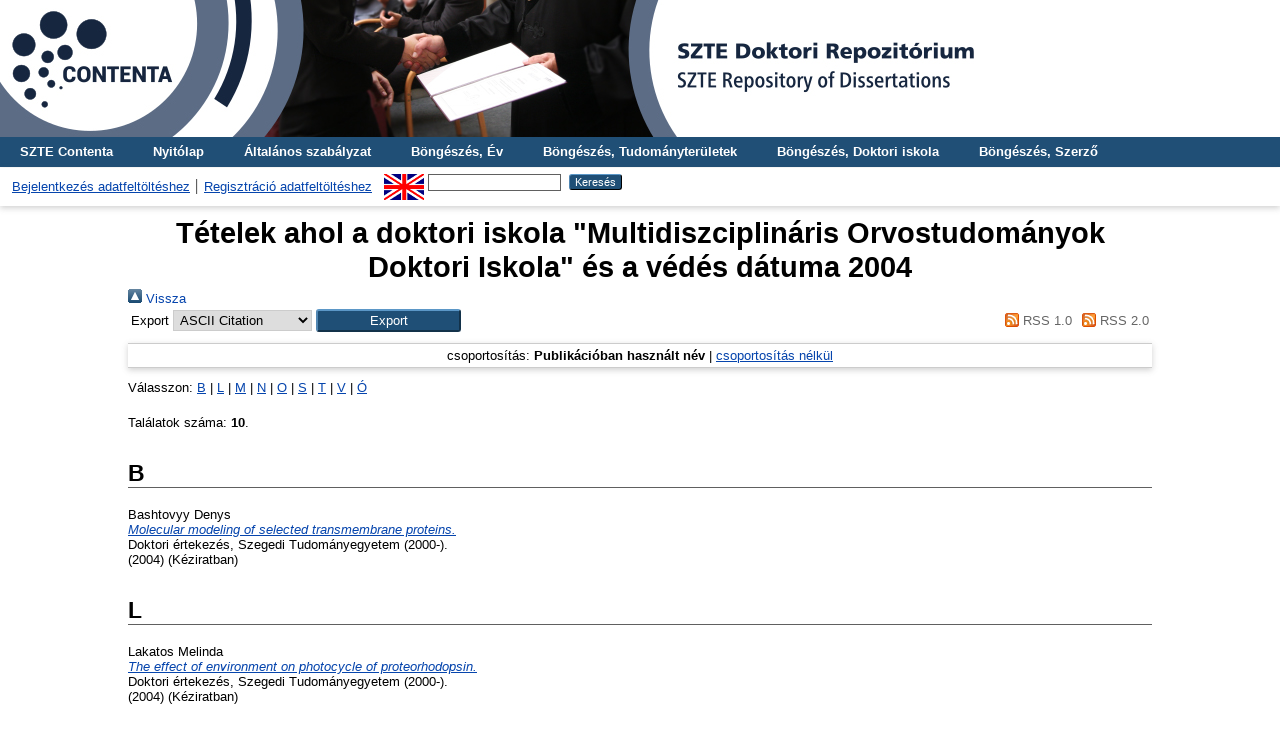

--- FILE ---
content_type: text/html; charset=utf-8
request_url: https://doktori.bibl.u-szeged.hu/view/divisions/doc=5Fmul/2004.html
body_size: 4692
content:
<!DOCTYPE html PUBLIC "-//W3C//DTD XHTML 1.0 Transitional//EN" "http://www.w3.org/TR/xhtml1/DTD/xhtml1-transitional.dtd">
<html xmlns="http://www.w3.org/1999/xhtml">
  <head>
    <title>Tételek ahol a doktori iskola "Multidiszciplináris Orvostudományok Doktori Iskola" és a védés dátuma 2004 - SZTE Doktori Repozitórium</title>
    <link rel="Top" href="https://doktori.bibl.u-szeged.hu/" />
    <link rel="Sword" href="https://doktori.bibl.u-szeged.hu/sword-app/servicedocument" />
    <link rel="SwordDeposit" href="https://doktori.bibl.u-szeged.hu/id/contents" />
    <link rel="Search" type="text/html" href="https://doktori.bibl.u-szeged.hu/cgi/search" />
    <link rel="Search" type="application/opensearchdescription+xml" href="https://doktori.bibl.u-szeged.hu/cgi/opensearchdescription" />
    
    <script type="text/javascript" src="/javascript/auto.js"><!-- padder --></script>
    <link rel="stylesheet" type="text/css" href="/style/auto.css" />
    <style type="text/css" media="print">.ep_noprint { display: none }</style>
    <link rel="icon" href="/favicon.ico" type="image/x-icon" />
    <link rel="shortcut icon" href="/favicon.ico" type="image/x-icon" />
    <link rel="Top" href="https://doktori.bibl.u-szeged.hu/" />
    <link rel="Sword" href="https://doktori.bibl.u-szeged.hu/sword-app/servicedocument" />
    <link rel="SwordDeposit" href="https://doktori.bibl.u-szeged.hu/id/contents" />
    <link rel="Search" type="text/html" href="https://doktori.bibl.u-szeged.hu/cgi/search" />
    <link rel="Search" type="application/opensearchdescription+xml" href="https://doktori.bibl.u-szeged.hu/cgi/opensearchdescription" title="SZTE Doktori Repozitórium" />
    <script type="text/javascript" src="https://www.gstatic.com/charts/loader.js">
//padder
</script><script type="text/javascript">
// <![CDATA[
google.load("visualization", "1", {packages:["corechart", "geochart"]});
// ]]></script><script type="text/javascript">
// <![CDATA[
var eprints_http_root = "https://doktori.bibl.u-szeged.hu";
var eprints_http_cgiroot = "https://doktori.bibl.u-szeged.hu/cgi";
var eprints_oai_archive_id = "doktori.bibl.u-szeged.hu";
var eprints_logged_in = false;
var eprints_logged_in_userid = 0; 
var eprints_logged_in_username = ""; 
var eprints_logged_in_usertype = ""; 
// ]]></script>
    <style type="text/css">.ep_logged_in { display: none }</style>
    <link rel="stylesheet" type="text/css" href="/style/auto-3.4.3.css" />
    <script type="text/javascript" src="/javascript/auto-3.4.3.js">
//padder
</script>
    <!--[if lte IE 6]>
        <link rel="stylesheet" type="text/css" href="/style/ie6.css" />
   <![endif]-->
    <meta name="Generator" content="EPrints 3.4.3" />
    <meta http-equiv="Content-Type" content="text/html; charset=UTF-8" />
    <meta http-equiv="Content-Language" content="hu" />
    
<!--    <link rel="stylesheet" type="text/css" href="{$config{rel_path}}/style/nojs.css"/>
    <script type="text/javascript" src="{$config{rel_path}}/javascript/jscss.js"></script> -->
    <!--[if lte IE 6]>
        <link rel="stylesheet" type="text/css" href="/style/ie6.css" />
    <![endif]-->
<!--AKOS-->
<link rel="stylesheet" type="text/css" href="http://www.ek.szte.hu/wp-content/themes/idolcorp/css/cookieconsent.min.css" />
<script src="http://www.ek.szte.hu/wp-content/themes/idolcorp/js/cookieconsent.min.js">// <!-- No script --></script>
<script>
window.addEventListener("load", function(){
window.cookieconsent.initialise({
  "palette": {
    "popup": {
      "background": "rgba(22,38,63,0.8)" 
    },
    "button": {
      "background": "#91B236",
      "text": "#ffffff" 
    }
  },
  "theme": "classic",
  "content": {
    "message": "Ezen a webhelyen sütiket használunk az oldalak megfelelő működése érdekében.",
    "dismiss": "OK",
    "link": "Miért?",
    "href": "http://www.ek.szte.hu/adatvedelmi-torekveseinkrol/" 
  }
})});
</script>
<!-- Google tag (gtag.js) -->
<script src="https://www.googletagmanager.com/gtag/js?id=G-CBC4J0VYN9">// <!-- No script --></script>
<script>
  window.dataLayer = window.dataLayer || [];
  function gtag(){dataLayer.push(arguments);}
  gtag('js', new Date());

  gtag('config', 'G-CBC4J0VYN9');
</script>
<!--AKOS-->    
  </head>
  <body>
    
    <div class="ep_tm_header ep_noprint">
	
	    	<a href="https://doktori.bibl.u-szeged.hu/" title="SZTE Doktori Repozitórium">
		<div style="background-image: url(/images/banner_doktori_nagy.jpg); width: 100%; height: 137px; background-repeat: no-repeat; background-color: #ffffff;">
		</div>
	</a> 
	
      <!--<div class="ep_tm_site_logo">
        <a href="{$config{frontpage}}" title="{phrase('archive_name')}">
          <img alt="{phrase('archive_name')}" src="{$config{rel_path}}{$config{site_logo}}"/>
        </a>
      </div>-->
	  
      <ul class="ep_tm_menu">
<!--AKOS begin-->
        <li>
          <a href="http://contenta.bibl.u-szeged.hu">
            SZTE Contenta
          </a>
        </li>
<!--AKOS end-->
        <li>
          <a href="https://doktori.bibl.u-szeged.hu">
            Nyitólap
          </a>
        </li>
        <li>
          <a href="https://doktori.bibl.u-szeged.hu/information.html">
            Általános szabályzat
          </a>
        </li>
<!-- Csonti
         <li>
          <a href="{$config{http_url}}/view/" menu="ep_tm_menu_browse">
            <epc:phrase ref="template/navigation:browse"/>
          </a>
          <ul id="ep_tm_menu_browse" style="display:none;">
Csonti -->

            <li>
              <a href="https://doktori.bibl.u-szeged.hu/view/year/">
                Böngészés, 
                Év
              </a>
            </li>
<li>
              <a href="https://doktori.bibl.u-szeged.hu/view/discipline/">
                Böngészés, 
                Tudományterületek
              </a>
            </li>
<!--
	     <li>
              <a href="{$config{http_url}}/view/faculty/">
                <epc:phrase ref="bin/generate_views:indextitleprefix"/>
                <epc:phrase ref="viewname_eprint_faculty"/>
              </a>
            </li>
<li>
	      <a href="{$config{http_url}}/view/department/">
                <epc:phrase ref="bin/generate_views:indextitleprefix"/>
                <epc:phrase ref="viewname_eprint_department"/>
              </a>
            </li>
 <li>
              <a href="{$config{http_url}}/view/specialization/">
                <epc:phrase ref="bin/generate_views:indextitleprefix"/>
                <epc:phrase ref="viewname_eprint_specialization"/>
              </a>
            </li>

-->
            
	<li>
              <a href="https://doktori.bibl.u-szeged.hu/view/divisions/">
                Böngészés, 
                Doktori iskola
              </a>
            </li>
            <li>
              <a href="https://doktori.bibl.u-szeged.hu/view/creators/">
                Böngészés, 
                Szerző
              </a>
            </li>

<!--AKOS begin
            <li>
              <a href="{$config{http_url}}/view/ciklus/">
                <epc:phrase ref="bin/generate_views:indextitleprefix"/>
                <epc:phrase ref="viewname_eprint_ciklus"/>
              </a>
            </li>
AKOS end-->
    <!-- Csonti 
	     </ul>
	</li>

Csonti  -->

       
      </ul>
      <table class="ep_tm_searchbar">
        <tr>
          <td align="left">
            <ul class="ep_tm_key_tools" id="ep_tm_menu_tools" role="toolbar"><li><a href="/cgi/users/home">Bejelentkezés adatfeltöltéshez</a></li><li><a href="/cgi/register">Regisztráció adatfeltöltéshez</a></li></ul>
          </td>
          <td align="right" style="white-space: nowrap">
            <div id="ep_tm_languages"><a href="/cgi/set_lang?lang=en&amp;referrer=https%3A%2F%2Fdoktori.bibl.u-szeged.hu%2Fview%2Fdivisions%2Fdoc%3D5Fmul%2F2004.html" title="English"><img src="/images/flags/en.png" align="top" border="0" alt="English" /></a></div>
            <form method="get" accept-charset="utf-8" action="https://doktori.bibl.u-szeged.hu/cgi/search" style="display:inline">
              <input class="ep_tm_searchbarbox" size="20" type="text" name="q" />
              <input class="ep_tm_searchbarbutton" value="Keresés" type="submit" name="_action_search" />
              <input type="hidden" name="_action_search" value="Search" />
              <input type="hidden" name="_order" value="bytitle" />
              <input type="hidden" name="basic_srchtype" value="ALL" />
              <input type="hidden" name="_satisfyall" value="ALL" />
            </form>
          </td>
        </tr>
      </table>
    </div>
    <div>
      <div class="ep_tm_page_content">
        <h1 class="ep_tm_pagetitle">
          Tételek ahol a doktori iskola "Multidiszciplináris Orvostudományok Doktori Iskola" és a védés dátuma 2004
        </h1>
        <div class="no_link_decor"><a href="./" alt="[Fel]"><img src="/style/images/multi_up.png" alt="[Fel]">  Vissza</img></a></div><form method="get" accept-charset="utf-8" action="/cgi/exportview">
<table width="100%"><tr>
  <td align="left">Export  <select name="format" id="export-format"><option value="Text">ASCII Citation</option><option value="DC">Dublin Core</option><option value="EndNote">EndNote</option><option value="HTML">HTML Citation</option><option value="MARC">MARC</option><option value="Refer">Refer</option><option value="RIS">Reference Manager</option></select><input type="submit" value="Export" class="ep_form_action_button" name="_action_export_redir" role="button" /><input name="view" id="view" value="divisions" type="hidden" /><input name="values" id="values" value="doc=5Fmul/2004" type="hidden" /></td>
  <td align="right"> <span class="ep_search_feed"><a href="/cgi/exportview/divisions/doc=5Fmul/2004/RSS/doc=5Fmul_2004.rss"><img src="/style/images/feed-icon-14x14.png" alt="[RSS feed]" border="0" /> RSS 1.0</a></span> <span class="ep_search_feed"><a href="/cgi/exportview/divisions/doc=5Fmul/2004/RSS2/doc=5Fmul_2004.xml"><img src="/style/images/feed-icon-14x14.png" alt="[RSS2 feed]" border="0" /> RSS 2.0</a></span></td>
</tr>
<tr>
  <td align="left" colspan="2">
    
  </td>
</tr>
</table>

</form><div class="ep_view_page ep_view_page_view_divisions"><div class="ep_view_group_by">csoportosítás: <span class="ep_view_group_by_current"><!--Szerző--> Publikációban használt név</span> | <a href="2004.default.html">csoportosítás nélkül</a></div><div class="ep_view_jump ep_view_divisions_creators_name_jump"><div class="ep_view_jump_to">Válasszon: <a href="#group_B">B</a> | <a href="#group_L">L</a> | <a href="#group_M">M</a> | <a href="#group_N">N</a> | <a href="#group_O">O</a> | <a href="#group_S">S</a> | <a href="#group_T">T</a> | <a href="#group_V">V</a> | <a href="#group_=D3">Ó</a></div></div><div class="ep_view_blurb">Találatok száma: <strong>10</strong>.</div><a name="group_B"></a><h2>B</h2><p>


    <span class="person_name"> Bashtovyy Denys</span><br /> 
  
<!--
<if test="date">(<print expr="date" opts="res=year"/>)</if>
-->
<a href="https://doktori.bibl.u-szeged.hu/id/eprint/182/"><em>Molecular modeling of selected transmembrane proteins.</em></a><br />


    Doktori értekezés<!--AKOS thesis-->, Szegedi Tudományegyetem (2000-). <br />(2004)
  


   (Kéziratban)


</p><a name="group_L"></a><h2>L</h2><p>


    <span class="person_name"> Lakatos Melinda</span><br /> 
  
<!--
<if test="date">(<print expr="date" opts="res=year"/>)</if>
-->
<a href="https://doktori.bibl.u-szeged.hu/id/eprint/179/"><em>The effect of environment on photocycle of proteorhodopsin.</em></a><br />


    Doktori értekezés<!--AKOS thesis-->, Szegedi Tudományegyetem (2000-). <br />(2004)
  


   (Kéziratban)


</p><p>


    <span class="person_name"> Lengyel Csaba</span><br /> 
  
<!--
<if test="date">(<print expr="date" opts="res=year"/>)</if>
-->
<a href="https://doktori.bibl.u-szeged.hu/id/eprint/180/"><em>Analysis of the ventricular repolarization in relation to the development of proarrhythmic effects induced by non-cardiac drugs in mammalian hearts.</em></a><br />


    Doktori értekezés<!--AKOS thesis-->, Szegedi Tudományegyetem (2000-). <br />(2004)
  


   (Kéziratban)


</p><a name="group_M"></a><h2>M</h2><p>


    <span class="person_name"> Mátés Lajos</span><br /> 
  
<!--
<if test="date">(<print expr="date" opts="res=year"/>)</if>
-->
<a href="https://doktori.bibl.u-szeged.hu/id/eprint/183/"><em>Isolation, characterization and targeted inactivation of the mouse gene coding for matrilin-2 (Matn2).</em></a><br />


    Doktori értekezés<!--AKOS thesis-->, Szegedi Tudományegyetem (2000-). <br />(2004)
  


   (Kéziratban)


</p><a name="group_N"></a><h2>N</h2><p>


    <span class="person_name"> Nagy András</span><br /> 
  
<!--
<if test="date">(<print expr="date" opts="res=year"/>)</if>
-->
<a href="https://doktori.bibl.u-szeged.hu/id/eprint/3087/"><em>Effects of a novel inhibitor of lipid peroxidation on injury caused by oxidative stress and ischemia-reperfusion.</em></a><br />


    Doktori értekezés<!--AKOS thesis-->, Szegedi Tudományegyetem (2000-). <br />(2004)
  


   (Kéziratban)


</p><a name="group_O"></a><h2>O</h2><p>


    <span class="person_name"> Opincariu Miklós</span><br /> 
  
<!--
<if test="date">(<print expr="date" opts="res=year"/>)</if>
-->
<a href="https://doktori.bibl.u-szeged.hu/id/eprint/173/"><em>Cellular electrophysiological and pharmacological measurements on undiseased human myocardium.</em></a><br />


    Doktori értekezés<!--AKOS thesis-->, Szegedi Tudományegyetem (2000-). <br />(2004)
  


   (Kéziratban)


</p><a name="group_S"></a><h2>S</h2><p>


    <span class="person_name"> Szentpáli Károly</span><br /> 
  
<!--
<if test="date">(<print expr="date" opts="res=year"/>)</if>
-->
<a href="https://doktori.bibl.u-szeged.hu/id/eprint/184/"><em>Comparison of the effects of acid and bile in the canine esophageal mucosa during acute experimental reflux esophagitis.</em></a><br />


    Doktori értekezés<!--AKOS thesis-->, Szegedi Tudományegyetem (2000-). <br />(2004)
  


   (Kéziratban)


</p><a name="group_T"></a><h2>T</h2><p>


    <span class="person_name"> Takács János</span><br /> 
  
<!--
<if test="date">(<print expr="date" opts="res=year"/>)</if>
-->
<a href="https://doktori.bibl.u-szeged.hu/id/eprint/176/"><em>Cellular elctrophysiological effects of the antiarrhythmic drugs.</em></a><br />


    Doktori értekezés<!--AKOS thesis-->, Szegedi Tudományegyetem (2000-). <br />(2004)
  


   (Kéziratban)


</p><a name="group_V"></a><h2>V</h2><p>


    <span class="person_name"> Vajda Kornél</span><br /> 
  
<!--
<if test="date">(<print expr="date" opts="res=year"/>)</if>
-->
<a href="https://doktori.bibl.u-szeged.hu/id/eprint/172/"><em>Microcirculatory heterogeneity during compromised flow conditions in the intestine.</em></a><br />


    Doktori értekezés<!--AKOS thesis-->, Szegedi Tudományegyetem (2000-). <br />(2004)
  


   (Kéziratban)


</p><a name="group_=D3"></a><h2>Ó</h2><p>


    <span class="person_name"> Ónody Annamária</span><br /> 
  
<!--
<if test="date">(<print expr="date" opts="res=year"/>)</if>
-->
<a href="https://doktori.bibl.u-szeged.hu/id/eprint/174/"><em>Cardiac stress and stress adaptation: roles of peroxynitrite and changes in gene expression.</em></a><br />


    Doktori értekezés<!--AKOS thesis-->, Szegedi Tudományegyetem (2000-). <br />(2004)
  


   (Kéziratban)


</p><div class="ep_view_timestamp">A lista elkészítésének dátuma <strong>2026. január 31. 14:10:27 CET</strong>.</div></div>
      </div>
    </div>
    <div class="ep_tm_footer ep_noprint">
      <div class="ep_tm_eprints_logo">
        <a href="https://www.eprints.org/uk/" target="_blank">
          <img src="/images/eprintslogo.png" alt="EPrints Logo" />
        </a>
	<a href="https://www.base-search.net/" target="_blank">
          <img alt="Bielefeld Academic Search Engine" title="Bielefeld Academic Search Engine" src="/images/logo_base.gif" />
        </a>
 	<a href="https://www.openarchives.org/" target="_blank">
          <img alt="Open Archives Initiative" title="Open Archives Initiative" src="/images/OA100.gif" />
        </a>
	<a href="https://about.proquest.com/en/dissertations/" target="_blank">
          <img alt="Proquest Dissertation and Theses" title="Proquest Dissertation and Theses" src="/images/proquest_dtg.png" />
    </a>
	<a href="https://www.mtmt.hu/minositett_repozitoriumok" target="_blank">
          <img alt="MTMT Minősített Repozitórium" title="MTMT Minősített Repozitórium" src="/images/mtmt.jpg" width="100" height="100" />
        </a>

      </div>
      <div>Itt kérhet technikai vagy tartalmi segítséget: <a href="mailto:doktori@ek.szte.hu">doktori AT ek.szte.hu</a> <br />SZTE Doktori Repozitórium is powered by <em><a href="http://eprints.org/software/">EPrints 3</a></em> which is developed by the <a href="http://www.ecs.soton.ac.uk/">School of Electronics and Computer Science</a> at the University of Southampton. <a href="https://doktori.bibl.u-szeged.hu/eprints/">More information and software credits</a>.</div>
 </div>
  </body>
</html>